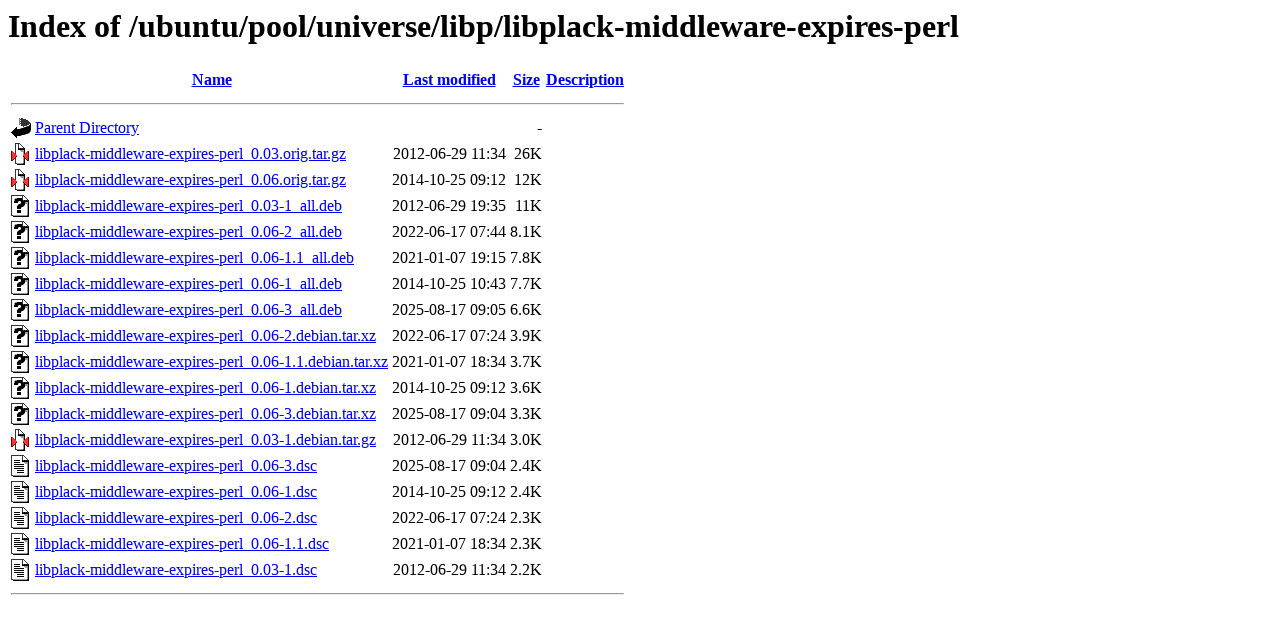

--- FILE ---
content_type: text/html;charset=UTF-8
request_url: http://mirror.sit.fraunhofer.de/ubuntu/pool/universe/libp/libplack-middleware-expires-perl/?C=S;O=D
body_size: 773
content:
<!DOCTYPE HTML PUBLIC "-//W3C//DTD HTML 3.2 Final//EN">
<html>
 <head>
  <title>Index of /ubuntu/pool/universe/libp/libplack-middleware-expires-perl</title>
 </head>
 <body>
<h1>Index of /ubuntu/pool/universe/libp/libplack-middleware-expires-perl</h1>
  <table>
   <tr><th valign="top"><img src="/icons/blank.gif" alt="[ICO]"></th><th><a href="?C=N;O=A">Name</a></th><th><a href="?C=M;O=A">Last modified</a></th><th><a href="?C=S;O=A">Size</a></th><th><a href="?C=D;O=A">Description</a></th></tr>
   <tr><th colspan="5"><hr></th></tr>
<tr><td valign="top"><img src="/icons/back.gif" alt="[PARENTDIR]"></td><td><a href="/ubuntu/pool/universe/libp/">Parent Directory</a></td><td>&nbsp;</td><td align="right">  - </td><td>&nbsp;</td></tr>
<tr><td valign="top"><img src="/icons/compressed.gif" alt="[   ]"></td><td><a href="libplack-middleware-expires-perl_0.03.orig.tar.gz">libplack-middleware-expires-perl_0.03.orig.tar.gz</a></td><td align="right">2012-06-29 11:34  </td><td align="right"> 26K</td><td>&nbsp;</td></tr>
<tr><td valign="top"><img src="/icons/compressed.gif" alt="[   ]"></td><td><a href="libplack-middleware-expires-perl_0.06.orig.tar.gz">libplack-middleware-expires-perl_0.06.orig.tar.gz</a></td><td align="right">2014-10-25 09:12  </td><td align="right"> 12K</td><td>&nbsp;</td></tr>
<tr><td valign="top"><img src="/icons/unknown.gif" alt="[   ]"></td><td><a href="libplack-middleware-expires-perl_0.03-1_all.deb">libplack-middleware-expires-perl_0.03-1_all.deb</a></td><td align="right">2012-06-29 19:35  </td><td align="right"> 11K</td><td>&nbsp;</td></tr>
<tr><td valign="top"><img src="/icons/unknown.gif" alt="[   ]"></td><td><a href="libplack-middleware-expires-perl_0.06-2_all.deb">libplack-middleware-expires-perl_0.06-2_all.deb</a></td><td align="right">2022-06-17 07:44  </td><td align="right">8.1K</td><td>&nbsp;</td></tr>
<tr><td valign="top"><img src="/icons/unknown.gif" alt="[   ]"></td><td><a href="libplack-middleware-expires-perl_0.06-1.1_all.deb">libplack-middleware-expires-perl_0.06-1.1_all.deb</a></td><td align="right">2021-01-07 19:15  </td><td align="right">7.8K</td><td>&nbsp;</td></tr>
<tr><td valign="top"><img src="/icons/unknown.gif" alt="[   ]"></td><td><a href="libplack-middleware-expires-perl_0.06-1_all.deb">libplack-middleware-expires-perl_0.06-1_all.deb</a></td><td align="right">2014-10-25 10:43  </td><td align="right">7.7K</td><td>&nbsp;</td></tr>
<tr><td valign="top"><img src="/icons/unknown.gif" alt="[   ]"></td><td><a href="libplack-middleware-expires-perl_0.06-3_all.deb">libplack-middleware-expires-perl_0.06-3_all.deb</a></td><td align="right">2025-08-17 09:05  </td><td align="right">6.6K</td><td>&nbsp;</td></tr>
<tr><td valign="top"><img src="/icons/unknown.gif" alt="[   ]"></td><td><a href="libplack-middleware-expires-perl_0.06-2.debian.tar.xz">libplack-middleware-expires-perl_0.06-2.debian.tar.xz</a></td><td align="right">2022-06-17 07:24  </td><td align="right">3.9K</td><td>&nbsp;</td></tr>
<tr><td valign="top"><img src="/icons/unknown.gif" alt="[   ]"></td><td><a href="libplack-middleware-expires-perl_0.06-1.1.debian.tar.xz">libplack-middleware-expires-perl_0.06-1.1.debian.tar.xz</a></td><td align="right">2021-01-07 18:34  </td><td align="right">3.7K</td><td>&nbsp;</td></tr>
<tr><td valign="top"><img src="/icons/unknown.gif" alt="[   ]"></td><td><a href="libplack-middleware-expires-perl_0.06-1.debian.tar.xz">libplack-middleware-expires-perl_0.06-1.debian.tar.xz</a></td><td align="right">2014-10-25 09:12  </td><td align="right">3.6K</td><td>&nbsp;</td></tr>
<tr><td valign="top"><img src="/icons/unknown.gif" alt="[   ]"></td><td><a href="libplack-middleware-expires-perl_0.06-3.debian.tar.xz">libplack-middleware-expires-perl_0.06-3.debian.tar.xz</a></td><td align="right">2025-08-17 09:04  </td><td align="right">3.3K</td><td>&nbsp;</td></tr>
<tr><td valign="top"><img src="/icons/compressed.gif" alt="[   ]"></td><td><a href="libplack-middleware-expires-perl_0.03-1.debian.tar.gz">libplack-middleware-expires-perl_0.03-1.debian.tar.gz</a></td><td align="right">2012-06-29 11:34  </td><td align="right">3.0K</td><td>&nbsp;</td></tr>
<tr><td valign="top"><img src="/icons/text.gif" alt="[TXT]"></td><td><a href="libplack-middleware-expires-perl_0.06-3.dsc">libplack-middleware-expires-perl_0.06-3.dsc</a></td><td align="right">2025-08-17 09:04  </td><td align="right">2.4K</td><td>&nbsp;</td></tr>
<tr><td valign="top"><img src="/icons/text.gif" alt="[TXT]"></td><td><a href="libplack-middleware-expires-perl_0.06-1.dsc">libplack-middleware-expires-perl_0.06-1.dsc</a></td><td align="right">2014-10-25 09:12  </td><td align="right">2.4K</td><td>&nbsp;</td></tr>
<tr><td valign="top"><img src="/icons/text.gif" alt="[TXT]"></td><td><a href="libplack-middleware-expires-perl_0.06-2.dsc">libplack-middleware-expires-perl_0.06-2.dsc</a></td><td align="right">2022-06-17 07:24  </td><td align="right">2.3K</td><td>&nbsp;</td></tr>
<tr><td valign="top"><img src="/icons/text.gif" alt="[TXT]"></td><td><a href="libplack-middleware-expires-perl_0.06-1.1.dsc">libplack-middleware-expires-perl_0.06-1.1.dsc</a></td><td align="right">2021-01-07 18:34  </td><td align="right">2.3K</td><td>&nbsp;</td></tr>
<tr><td valign="top"><img src="/icons/text.gif" alt="[TXT]"></td><td><a href="libplack-middleware-expires-perl_0.03-1.dsc">libplack-middleware-expires-perl_0.03-1.dsc</a></td><td align="right">2012-06-29 11:34  </td><td align="right">2.2K</td><td>&nbsp;</td></tr>
   <tr><th colspan="5"><hr></th></tr>
</table>
</body></html>
